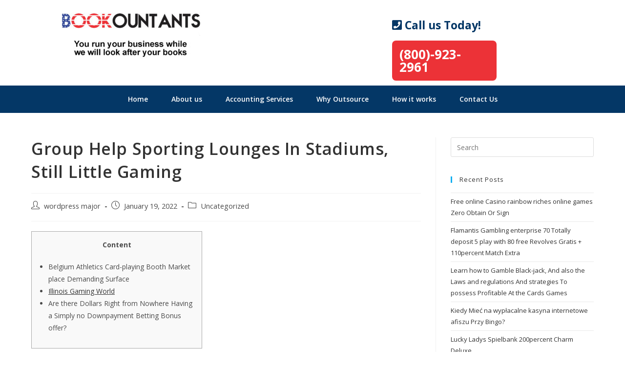

--- FILE ---
content_type: text/css
request_url: https://www.bookountants.com/wp-content/uploads/elementor/css/post-162.css?ver=1646720384
body_size: 221
content:
.elementor-162 .elementor-element.elementor-element-d2bac34:not(.elementor-motion-effects-element-type-background), .elementor-162 .elementor-element.elementor-element-d2bac34 > .elementor-motion-effects-container > .elementor-motion-effects-layer{background-color:#043766;}.elementor-162 .elementor-element.elementor-element-d2bac34{transition:background 0.3s, border 0.3s, border-radius 0.3s, box-shadow 0.3s;}.elementor-162 .elementor-element.elementor-element-d2bac34 > .elementor-background-overlay{transition:background 0.3s, border-radius 0.3s, opacity 0.3s;}.elementor-162 .elementor-element.elementor-element-f556d21 .elementor-spacer-inner{height:10px;}.elementor-162 .elementor-element.elementor-element-87fea8a .elementor-heading-title{color:#ffffff;font-family:"Open Sans", Sans-serif;font-size:23px;}.elementor-162 .elementor-element.elementor-element-8defec2{--divider-border-style:solid;--divider-color:#ffffff;--divider-border-width:1px;}.elementor-162 .elementor-element.elementor-element-8defec2 .elementor-divider-separator{width:100%;}.elementor-162 .elementor-element.elementor-element-8defec2 .elementor-divider{padding-top:2px;padding-bottom:2px;}.elementor-162 .elementor-element.elementor-element-345e0db{color:#ffffff;font-family:"Open Sans", Sans-serif;font-weight:400;}.elementor-162 .elementor-element.elementor-element-e464862 .elementor-spacer-inner{height:10px;}.elementor-162 .elementor-element.elementor-element-3c5fce9 .elementor-spacer-inner{height:10px;}.elementor-162 .elementor-element.elementor-element-fe6ffd7{text-align:left;}.elementor-162 .elementor-element.elementor-element-fe6ffd7 .elementor-heading-title{color:#ffffff;font-family:"Open Sans", Sans-serif;font-size:23px;}.elementor-162 .elementor-element.elementor-element-ba59983 .elementor-spacer-inner{height:2px;}.elementor-162 .elementor-element.elementor-element-f3d5eb6{--divider-border-style:solid;--divider-color:#ffffff;--divider-border-width:1px;}.elementor-162 .elementor-element.elementor-element-f3d5eb6 .elementor-divider-separator{width:100%;}.elementor-162 .elementor-element.elementor-element-f3d5eb6 .elementor-divider{padding-top:2px;padding-bottom:2px;}.elementor-162 .elementor-element.elementor-element-9f6c827 .elementor-spacer-inner{height:101px;}.elementor-162 .elementor-element.elementor-element-68a3391{--grid-template-columns:repeat(0, auto);--grid-column-gap:5px;--grid-row-gap:0px;}.elementor-162 .elementor-element.elementor-element-68a3391 .elementor-widget-container{text-align:center;}.elementor-162 .elementor-element.elementor-element-dac6559:not(.elementor-motion-effects-element-type-background), .elementor-162 .elementor-element.elementor-element-dac6559 > .elementor-motion-effects-container > .elementor-motion-effects-layer{background-color:#002749;}.elementor-162 .elementor-element.elementor-element-dac6559{transition:background 0.3s, border 0.3s, border-radius 0.3s, box-shadow 0.3s;}.elementor-162 .elementor-element.elementor-element-dac6559 > .elementor-background-overlay{transition:background 0.3s, border-radius 0.3s, opacity 0.3s;}.elementor-162 .elementor-element.elementor-element-0f42fc1 .elementor-spacer-inner{height:10px;}.elementor-162 .elementor-element.elementor-element-fa93b57{text-align:center;}.elementor-162 .elementor-element.elementor-element-fa93b57 .elementor-heading-title{color:#ffffff;font-family:"Open Sans", Sans-serif;font-size:16px;}.elementor-162 .elementor-element.elementor-element-e4640ac .elementor-spacer-inner{height:10px;}